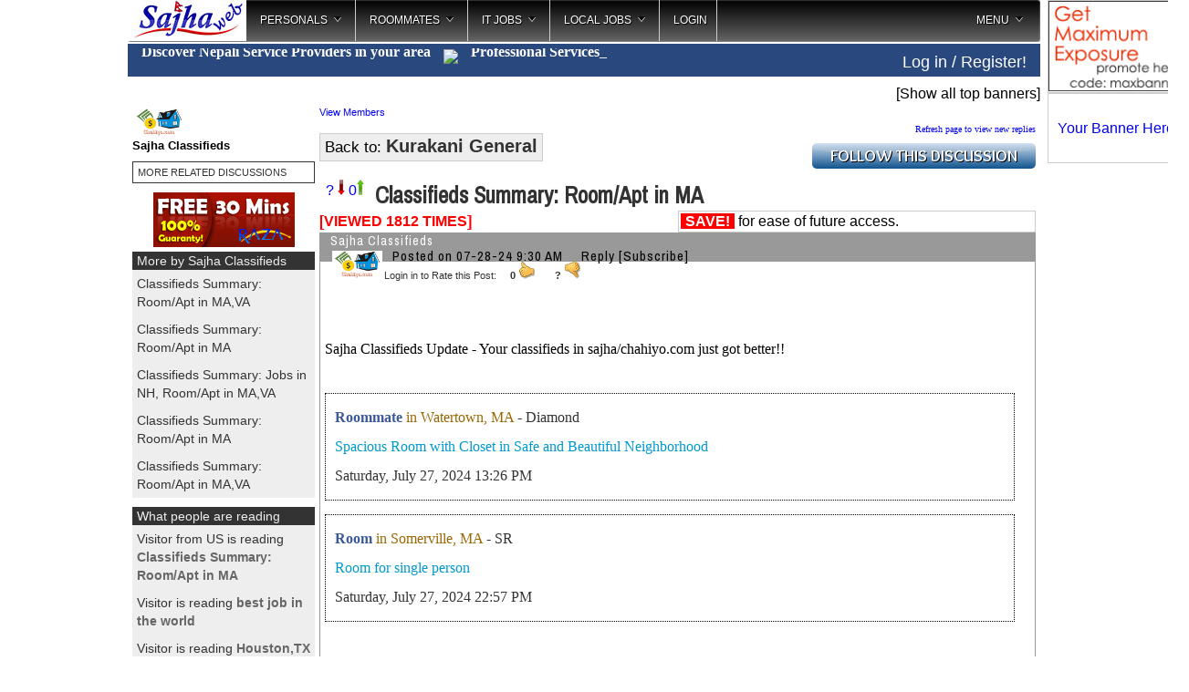

--- FILE ---
content_type: text/html;charset=UTF-8
request_url: https://sajhaweb.com/sajha/html/index.cfm?threadid=139851&noofposts=1
body_size: 15469
content:
<!DOCTYPE html PUBLIC "-//W3C//DTD XHTML 1.0 Transitional//EN" "http://www.w3.org/TR/xhtml1/DTD/xhtml1-transitional.dtd">
<html>  
    

<head><script type="text/javascript">/* <![CDATA[ */_cf_loadingtexthtml="<img alt=' ' src='/CFIDE/scripts/ajax/resources/cf/images/loading.gif'/>";
_cf_contextpath="";
_cf_ajaxscriptsrc="/CFIDE/scripts/ajax";
_cf_jsonprefix='//';
_cf_websocket_port=8577;
_cf_flash_policy_port=1243;
_cf_clientid='A6A64614D550A87E54313725DF137536';/* ]]> */</script><script type="text/javascript" src="/CFIDE/scripts/ajax/messages/cfmessage.js"></script>
<script type="text/javascript" src="/CFIDE/scripts/ajax/package/cfajax.js"></script>

<!-- Force latest IE rendering engine or ChromeFrame if installed -->
<!--[if IE]>
<meta http-equiv="X-UA-Compatible" content="IE=edge,chrome=1">
<![endif]-->








<meta http-equiv="Content-Type" content="text/html; charset=utf-8" />

 
            




<title>
Classifieds Summary: Room/Apt in MA 

</title>




    <meta property="og:title" content="Classifieds Summary: Room/Apt in MA"/>
    <meta property="og:url" content="http://sajha.com/sajha/html/index.cfm?threadid=139851"/>
<meta property="og:image" content="http://sajha.com/sajha/html/images/users/c0ef3157-ded3-4e34-97cd-01deb2f24c6b/chahiyo1.png" />
    <meta property="og:site_name" content="Sajha"/>
    <meta property="og:type" content="Website"/>
      
    <meta property="og:description"
          content="sajha.com brings together diverse Nepali minds who are interested in expressing themselves. Join us and Express Yourself!"/>




<script>
if (window!= top)
top.location.href=location.href
</script>







<script type="text/javascript" src="//ajax.googleapis.com/ajax/libs/jquery/1.8.3/jquery.min.js"></script>
<script type="text/javascript" src="js/jquery.corner.js"></script>
<script type="text/javascript" src="js/jquery.timeago.js"></script>
<script type="text/javascript" src="js/jquery.linkify-1.0-min.js"></script>
<script type="text/javascript" src="js/sajha.js"></script>
<script type="text/javascript" src="loadajax.js"></script>
<script type="text/javascript" src="js/jqbanner.js"></script>
<script type="text/javascript" src="include/autosize.js"></script>
<script type="text/javascript" src="js/jquery.cookie.js"></script>
<script type="text/javascript" src="include/jquery.teletype.min.js"></script>

<script language="javascript" src="js/colorbox.js"></script>
<script async src="https://platform.twitter.com/widgets.js" charset="utf-8"></script>
<script async src="//www.instagram.com/embed.js"></script>
<script async src="https://www.tiktok.com/embed.js"></script>




<!-- jQuery Modal -->
<script src="https://cdnjs.cloudflare.com/ajax/libs/jquery-modal/0.9.1/jquery.modal.min.js"></script>
<link rel="stylesheet" href="https://cdnjs.cloudflare.com/ajax/libs/jquery-modal/0.9.1/jquery.modal.min.css" />




 

    

    <script type="text/javascript" src="include/jquery.nailthumb.1.1.min.js"></script>
    <link href="include/jquery.nailthumb.1.1.min.css" type="text/css" rel="stylesheet" />
    <style type="text/css" media="screen">
        .square-thumb{
            width: 60px;
            height: 60px;
        }
		.comment-thumb{
		width:50px;
		height:50px;	
		}
		.home-thumb{
		width:35px;
		height:35px;	
		}
		
		.square-thumb img {
		max-width:100%;
		height:auto;
		outline:0;
		}
		
		
    </style>








<link rel="stylesheet" type="text/css" href="include/main.css" />
<link rel="stylesheet" type="text/css" href="js/jqbanner.css" />

<link rel="stylesheet" type="text/css" href="include/mainhome.css" />

<link href='//fonts.googleapis.com/css?family=Archivo+Narrow|Arimo' rel='stylesheet' type='text/css'>


	<!-- Color Box CSS used to be Arimo font -->
	<link media="screen" rel="stylesheet" target="_blank" href="css/colorbox.css" />
    <!-- Style For the Subscription Box -->
	<link media="screen" rel="stylesheet" target="_blank" href="css/popup.css" />


<script type="text/javascript">/* <![CDATA[ */
	ColdFusion.Ajax.importTag('CFAJAXPROXY');
/* ]]> */</script>

<script type="text/javascript">/* <![CDATA[ */
	ColdFusion.Ajax.importTag('CFDIV');
/* ]]> */</script>
</head>




<style type="text/css">

	#header ul {
		list-style: none;
		padding: 0;
		margin: 0;

	}
	
	#header li {
		display: inline;
		border: 1px solid;
		border-bottom-width: 0;
		margin: 0 0.5em 0 0;
		background-color:#eeeeee;
	}
	
	#header li a {
		padding: 0 1em;
		text-decoration:none;
		color:#333333;
	}
	
	#header ul li.selected {
		position:relative;
		font-weight:bold;
		padding-bottom: 1px;
		padding-top:3px;
		background-color: white;
		z-index:500;
	}

a.loadnews img {border:0;position:relative;top:2px;}

div#showtoplist div u a {color:#333333;}

.dumbBoxWrap { /* The div that shows/hides. */
    display:none; /* starts out hidden */
    z-index:40001; /* High z-index to ensure it appears above all content */
}

.dumbBoxOverlay { /* Shades out background when selector is active */
    position:fixed;
	top:0;
	left:0;
    width:100%;
    height:100%;
    background-color:black;
    opacity:.9; /* Sets opacity so it's partly transparent */
    -ms-filter:"progid:DXImageTransform.Microsoft.Alpha(Opacity=90)"; /* IE transparency */
    filter:alpha(opacity=90); /* More IE transparency */
    z-index:40001;
}	

.vertical-offset { /* Fixed position to provide the vertical offset */
    position:fixed;
    top:15%;
    width:100%;
    z-index:40002; /* ensures box appears above overlay */
}

.dumbBox { /* The actual box, centered in the fixed-position div */
    width:750px; /* Whatever width you want the box to be */
    position:relative;
    margin:0 auto;
    /*Everything below is just visual styling */
    background-color:#fff;
	color:#000;
	font-size:16px;
    padding:10px;
	border-radius: 4px;
}

table#suser tr td {padding:5px; border:1px solid #ccc;}

.header-cont {
width:100%;
position:fixed;
top:0px;
background-color:#333333;
z-index:5000;
}

#topmostheader {
height:40px;
width:1000px;
margin:0 auto;
color:#eee;
}

#secondheader {
width:1000px;
background-color:#fff;
margin:45px auto;
display:none;
padding:5px;
}

* { -webkit-overflow-scrolling: touch; }
</style>

<body>





<div style="position:absolute;top:10px;display:none;z-index:10000;border:10px #F00 solid;" id="pkr">
<img src="/bimages/prakashrealty.jpg">
</div>

<div style="position:absolute;top:10px;display:none;z-index:10000;border:10px #F00 solid;" id="cyberneticsbanner">
<img src="/bimages/cybernetics.jpg" width="1200">
</div>

<div style="position:absolute;top:10px;display:none;z-index:10000;border:10px #F00 solid;" id="salonthreadbanner">
<img src="/bimages/Salon_thread2025.jpg" width="1200">
</div>


<div class="dumbBoxWrap">
    <div class="dumbBoxOverlay">

    </div>
    
    <div class="vertical-offset">
        <div class="dumbBox">
        </div>
    </div>    
</div>





<div id="fb-root"></div>


    <div id="secondheader" style="display:none;">
    </div>
    
<div id="bodycontainer" style="position:relative;max-width:100%;">

<div id="regiondivcontainer" style="position:relative;">

<div id="showothercontent" style="display:none;z-index:6500;position:absolute;top:1px;left:165px;cursor:pointer;padding;15px;">
</div>







<div style="position:absolute;left:1003px;width:160px;">





<div>

<div class="the-whole-thing" style="position: relative; overflow: hidden;" align="center">

<div style="border:1px solid #ccc;margin:0 auto;width:148px;height:100px;line-height:100px;"><a href="/banner/purchase.php?do=banner&zone=3"><img src="http://sajha.com/sajha/html/banners/150x100.jpg" border="0" /></a>
</div>

</div>
 
</div>































<div class="the-whole-thing" style="position: relative; overflow: hidden;" align="center">

<div style="border:1px solid #ccc;margin:0 auto;width:148px;height:75px;line-height:75px;"><a href="/banner/purchase.php?do=banner&zone=2">Your Banner Here</a>
</div>

</div>
 




















<br />
<div id="sidebannerbig">
<!-- Comes from loadsidebanner.cfm -->
</div>


<div style="width:160px;height:600px;overflow:hidden;">
<script async src="//pagead2.googlesyndication.com/pagead/js/adsbygoogle.js"></script>
<!-- kurakani side -->
<ins class="adsbygoogle"
     style="display:inline-block;width:160px;height:600px"
     data-ad-client="ca-pub-9033317534828000"
     data-ad-slot="8073169510"></ins>
<script>
(adsbygoogle = window.adsbygoogle || []).push({});
</script>
</div>




</div> 









<div style="background-color:#eee;clear:both;">
    <div id="newtopnav">
    
    
    

<link rel="stylesheet" type="text/css" href="../../menu/HTML/css/megamenu.css">
<script language="javascript" src="../../menu/HTML/js/megamenu_plugins.js"></script>
<script language="javascript" src="../../menu/HTML/js/megamenu.js"></script>
<script>
$(document).ready(function($){
    $('.megamenu').megaMenuCompleteSet({
        menu_speed_show : 50, // Time (in milliseconds) to show a drop down
        menu_speed_hide : 50, // Time (in milliseconds) to hide a drop down
        menu_speed_delay : 50, // Time (in milliseconds) before showing a drop down
        menu_effect : 'hover_fade', // Drop down effect, choose between 'hover_fade', 'hover_slide', etc.
        menu_click_outside : 1, // Clicks outside the drop down close it (1 = true, 0 = false)
        menu_show_onload : 0, // Drop down to show on page load (type the number of the drop down, 0 for none)
        menu_responsive:0 // 1 = Responsive, 0 = Not responsive
    });
});
</script>

<script>
$(function() {

	// grab the initial top offset of the navigation 
	var sticky_navigation_offset_top = $('#sticky_navigation').offset().top;
	
	// our function that decides weather the navigation bar should have "fixed" css position or not.
	var sticky_navigation = function(){
		var scroll_top = $(window).scrollTop(); // our current vertical position from the top
		
		// if we've scrolled more than the navigation, change its position to fixed to stick to top, otherwise change it back to relative
		if (scroll_top > sticky_navigation_offset_top) { 
//			$('#sticky_navigation').css({ 'position': 'fixed', 'top':0, 'left':0 });
			$('#sticky_navigation').css({ 'position': 'fixed', 'top':0, 'width': '1000px' });
			$('#menulogo').css({'background-image':'url(banners/homeicon.png)'});
		} else {
			$('#sticky_navigation').css({ 'position': 'relative'}); 
			$('#menulogo').css({'background-image':'url(banners/sajhaweb.jpg)'});
		}   
	};
	
	// run our function on load
	sticky_navigation();
	
	// and run it again every time you scroll
	$(window).scroll(function() {
		 sticky_navigation();
	});
	
	// NOT required:
	// for this demo disable all links that point to "#"
	$('a[href="#"]').click(function(event){ 
		event.preventDefault(); 
	});
	
});
</script>




<div class="megamenu_container megamenu_light_bar megamenu_light" id="sticky_navigation" style="background-color:#fff;"><!-- Begin Menu Container -->

<div>     
        <ul class="megamenu"><!-- Begin Mega Menu -->
           
       
            <li class="noactive" style="width:130px;cursor:pointer;height:45px; background-image:url(banners/sajhaweb.jpg);" id="menulogo" onclick="location.href='index.cfm';"><!-- Begin Item -->           
            </li><!-- End Item -->
            
 
            


            <li><a href="#_" class="megamenu_drop" id="personals">Personals</a><!-- Begin Item -->
            
            
                <div class="dropdown_fullwidth shadow" id="personalsdown"><!-- Begin Item Container -->
                
                <img src='/img/loader.gif'>
                
                </div><!-- End Item container -->
                
            
            </li><!-- End Item -->
            
            
            
            <li><a href="#_" class="megamenu_drop" id="roommates">Roommates</a><!-- Begin Item -->
            
            
                <div class="dropdown_fullwidth shadow" id="roommatesdown"><!-- Begin Item Container -->
                
                <img src='/img/loader.gif'>
                
                </div><!-- End Item container -->
                
            
            </li><!-- End Item -->
            
            
            
            <li><a href="#_" class="megamenu_drop" id="itjobs">IT Jobs</a><!-- Begin Item -->
            
            
                <div class="dropdown_fullwidth shadow" id="itjobsdown"><!-- Begin Item Container -->
                                <img src='/img/loader.gif'>
                </div><!-- End Item container -->
                
            
            </li><!-- End Item -->
            
            
            
            <li><a href="#_" class="megamenu_drop" id="localjobs">Local Jobs</a><!-- Begin Item -->
            

            
                <div class="dropdown_fullwidth shadow" id="localjobsdown"><!-- Begin Item container -->   
                                <img src='/img/loader.gif'>        
                </div><!-- End Item Container -->
                
                
            </li><!-- End Item -->
            
            

			<li>
            	
		<a href="/sajha/html/loginmenu.cfm">LOGIN</a>
                
                
		<div class="dropdown_2columns dropdown_container"><!-- Begin Item container -->   
                Please log in or register to post in Kurakani. You do not need to register or login to post classifieds! 
                </div>    
                
                
            </li>
           
            
            



            <li class="megamenu_right"><a href="#_" class="megamenu_drop">MENU</a><!-- Begin Right Item -->
            

                <div class="dropdown_2columns dropdown_right dropdown_container droplast_right"><!-- Begin Right Item Container -->
            
                    <div class="col_12">
                    
                        <ul class="list_unstyled">
                        
                        
 
            	<li><span>Please Login First</span></li>
                <li><a href="/sajha/html/loginmenu.cfm"> Register your username</a></li>
                           
                        
                        
                        
                        
                        	<li><a href="/bookmarks">Bookmarks</a></li>
                            <li><a href="index.cfm?showforums=1">Other Discussions</a></li>
                            <li><a href="http://nepallove.com" target="_blank">Find Love / NepalLove.com</a></li>
                            <li><a href="http://sajhalist.com" target="_blank">Classifieds / Chahiyo.com</a></li>
                            <li><a href="index.cfm?calendar=1" target="_blank">Calendar of Events</a></li>
                        </ul>   
                         
                    </div>
                
                </div><!-- End Right Item Container -->

                
                  
            </li><!-- End Right Item -->
        
        
        </ul><!-- End Mega Menu -->


</div>




<style type="text/css">
.sinsideservice {float:left; text-align:center;padding:5px 10px;background-color:#666666;color:#ffffff;margin:0 3px 0 0; cursor:pointer;font-family:'Century Gothic';font-size:15px;width:80px;height:35px;}
.activetab {background-color:#29487d;color:#ffffff;}
.inactivetab {background-color:#666666;color:#ffffff;}
.insidecontainer {display:table;}
.insidecontainer span {
    height: 40px; /* image's height */
    display: table-cell;
    vertical-align: middle;  display:table-cell;padding:5px 10px;background-color:#666666;color:#ffffff; cursor:pointer;font-family:'Century Gothic';font-size:15px;width:80px;height:35px;
}
span.spacer {padding:0;margin:0;width:3px;background-color:#ffffff;}
</style>

<div style="clear:both;"></div>


<div style="padding:5px 0;background-color:#29487d;color:#fff;margin-top:3px;">

<div style="width:650px;float:left;overflow:hidden;font-family:'Century Gothic';font-weight:bold;padding-left:15px;cursor:pointer;" title="Click to see service providers in your area" id="showmainlocid">
<span style="position:relative;top:-7px;"><span>Discover Nepali Service Providers in your area </span> <img src="/images/innovation.png" style="width:30px;position:relative;top:8px;padding:0 10px;" /> <span   class="type-text" title="Professional Services;Catering;Photography;Decorations;DJ - Music;Management"></span></span>
</div>




<div style="position:absolute;left:520px;width:150px;padding-top:10px;z-index:100;" id="homemsg"></div>
<div style="width:250px;float:right;padding-left:25px;padding-top:5px;font-size:18px;">

<span style="float:right;padding-right:15px;"><a href="/sajha/html/loginmenu.cfm" style="color:#fff;">Log in / Register!</a></span></div>
<div style="clear:both;"></div>  
      
</div>


<script type="text/javascript">

	$("#showmainlocid").click(function(){
			location.href = 'index.cfm?providers=1';
//			$('.dumbBoxWrap').show();
//			$('.dumbBox').hide();
//			$('.loadtv').hide();

	});


		$( function() {
			$( '.type-text' ).each( function() {
				var items = $( this ).attr( 'title' ) + ';' + $( this ).text();
				$( this ).empty().attr( 'title', '' ).teletype( {
					text: $.map( items.split( ';' ), $.trim ),
					typeDelay: 5,
					backDelay: 10,
					cursor: '_', 
					delay: 2000,
					preserve: false,
					prefix: ' ',
					loop: 0
				} );
			} );
		} );
	
</script>





    </div>


<script type="text/javascript">
	
	
var localjobsloaded = 0
$("#localjobs").hover(function() {
		if (localjobsloaded == 0)
		{     
		$("#localjobsdown").load("c_localjobs.cfm?type=localjobs");
		localjobsloaded = 1;
		}
					$('[id]').each(function (i) {
			var ids = $('[id="' + this.id + '"]');
			if (ids.length > 1) $('[id="' + this.id + '"]:gt(0)').remove();
			});
	});



var itjobsloaded = 0
$("#itjobs").hover(function() {
		if (itjobsloaded == 0)
		{     
		$("#itjobsdown").load("c_localjobs.cfm?type=itjobs");
		itjobsloaded = 1;
		}
					$('[id]').each(function (i) {
			var ids = $('[id="' + this.id + '"]');
			if (ids.length > 1) $('[id="' + this.id + '"]:gt(0)').remove();
			});

    });
	
	
var roommatesloaded = 0
$("#roommates").hover(function() {
		if (roommatesloaded == 0)
		{     
		$("#roommatesdown").load("c_localjobs.cfm?type=roommates");
		roommatesloaded = 1;
		}
					$('[id]').each(function (i) {
			var ids = $('[id="' + this.id + '"]');
			if (ids.length > 1) $('[id="' + this.id + '"]:gt(0)').remove();
			});
    });
	
	
	
var personalsloaded = 0
$("#personals").hover(function() {
		if (personalsloaded == 0)
		{     
		$("#personalsdown").load("c_localjobs.cfm?type=personals");
		personalsloaded = 1;
		}
					$('[id]').each(function (i) {
			var ids = $('[id="' + this.id + '"]');
			if (ids.length > 1) $('[id="' + this.id + '"]:gt(0)').remove();
			});
    });	
	
	
var showloginboxloaded = 0
$("#showloginbox").hover(function() {
		if (showloginboxloaded == 0)
		{     
		$("#showloginboxdown").load("loginmenu.cfm");
		showloginboxloaded = 1;
		}
					$('[id]').each(function (i) {
			var ids = $('[id="' + this.id + '"]');
			if (ids.length > 1) $('[id="' + this.id + '"]:gt(0)').remove();
			});
    });			
	</script>
    <script type="text/javascript" src="include/jquery.tokeninput.js"></script>
    <link rel="stylesheet" href="include/token-input.css" type="text/css" />
    <link rel="stylesheet" href="include/token-input-facebook.css" type="text/css" />    
    </div>
</div>









  
    


   
<div id="topheader" style="z-index:0;">





<table border="0" cellspacing="0" cellpadding="0" width="100%" style="z-index:100;"><tr>




<td align="right">
<div id="topbanners1" style="margin-top:15px;">






&nbsp;&nbsp;&nbsp;<span class="showtopbanners" style="cursor:pointer;">[Show all top banners]</span>
</div>
</td>




<td valign="top" align="left">





</td>
</tr></table>




<div id="topbanners2">
</div>

</div> 




<style type="text/css">
span.anchor {position:relative;top:-120px;}
</style>

<div style="padding:5px;">






<script language="javascript">
function confirmFlag() 
{
var agree=confirm("Are you sure you want to downvote this thread? If 15 more people downvote than upvote this thread it will not show up on homepage!");
if (agree)
	return true ;
else
	return false ;
}

function confirmVote() 
{
var agree=confirm("Are you sure you want to upvote this thread?");
if (agree)
	return true ;
else
	return false ;
}

function notlogged() 
{
alert("You need to be logged in to use this function!");
}


function getCheckedValue(radioObj) {
if(!radioObj)
return "";
var radioLength = radioObj.length;
if(radioLength == undefined)
if(radioObj.checked)
return radioObj.value;
else
return "";
for(var i = 0; i < radioLength; i++) {
if(radioObj[i].checked) {
return radioObj[i].value;
}
}
return "";
}

</script>








<script type="text/javascript" src="js/jquery.youtubify.js"></script>





<script language="JavaScript"><!--
function newWindow(file,window) {
    msgWindow=open(file,window,'resizable=yes,width=300,height=240,scrollbars=yes');
    if (msgWindow.opener == null) msgWindow.opener = self;
	}
-->
</script>	   
   
 


  
  
  
<table cellpadding="0" cellspacing="0" border="0" width="100%">
<tr>
<td valign="top" width="200">

<div style="width:200px;">

<div style="margin-bottom:5px;">   
 

<a href="index.cfm?userid=C0EF3157-DED3-4E34-97CD-01DEB2F24C6B" style="border:0;text-decoration:none;">
<img src="/sajha/html/images/users/C0EF3157-DED3-4E34-97CD-01DEB2F24C6B/thumb/chahiyo1.png" class="userpickurakani">
</a>        
        
        <br>
        <b style="font-size:13px;">Sajha Classifieds</b>
        
</div>        
		

        <div style="margin:10px 0;border:1px solid #333333;padding:5px;"><a href="https://www.google.com/cse?cx=007508039333682914139:1qsca43c4na&cof=FORID:0&q=i485%20birth%20certificate&sa=Search#gsc.tab=0&gsc.q=Classifieds%20Summary%3A%20Room%2FApt%20in%20MA&gsc.page=1" style="color:#333333;" target="_blank" class="dfont">MORE RELATED DISCUSSIONS</a></div>
        

<div style="width:155px;margin:0 auto;">

<div style="margin-bottom:5px;">
<a target="_blank" href="/sajha/html/sajhalink.cfm?site=http://www.raza.com/freetrial/"><img src="/sajha/html/banners/raza1.gif" height="60" width="155" border="0"></a><br />
</div>

</div>





<div class="head333">
More by Sajha Classifieds
</div>
<div id="showuserposts" align="left" style="margin-bottom:10px;max-height:250px;overflow:auto;">

<div class="homeblock"><a href="http://sajha.co/?140385">Classifieds Summary: Room/Apt in MA,VA</a></div>

<div class="homeblock"><a href="http://sajha.co/?140396">Classifieds Summary: Room/Apt in MA</a></div>

<div class="homeblock"><a href="http://sajha.co/?140401">Classifieds Summary: Jobs in NH, Room/Apt in MA,VA</a></div>

<div class="homeblock"><a href="http://sajha.co/?140404">Classifieds Summary: Room/Apt in MA</a></div>

<div class="homeblock"><a href="http://sajha.co/?140443">Classifieds Summary: Room/Apt in MA,VA</a></div>

<div class="homeblock"><a href="http://sajha.co/?140503">Classifieds Summary: Jobs in NC, </a></div>

<div class="homeblock"><a href="http://sajha.co/?140516">Classifieds Summary: Room/Apt in MA,VA</a></div>

<div class="homeblock"><a href="http://sajha.co/?140520">Classifieds Summary: Room/Apt in MA,NY,VA</a></div>

<div class="homeblock"><a href="http://sajha.co/?140526">Classifieds Summary: Jobs in VA, </a></div>

<div class="homeblock"><a href="http://sajha.co/?140532">Classifieds Summary: Room/Apt in MA</a></div>

<div class="homeblock"><a href="http://sajha.co/?140461">Classifieds Summary: Room/Apt in MA</a></div>

<div class="homeblock"><a href="http://sajha.co/?140467">Classifieds Summary: Jobs in NY, Room/Apt in MA,NJ,NY</a></div>

<div class="homeblock"><a href="http://sajha.co/?140472">Classifieds Summary: Room/Apt in GA,MA,NY,VA</a></div>

<div class="homeblock"><a href="http://sajha.co/?141862">Classifieds Summary: Room/Apt in MA</a></div>

<div class="homeblock"><a href="http://sajha.co/?140478">Classifieds Summary: Jobs in MA, Room/Apt in MA</a></div>

<div class="homeblock"><a href="http://sajha.co/?140570">Classifieds Summary: Room/Apt in MA,NY,VA</a></div>

<div class="homeblock"><a href="http://sajha.co/?140578">Classifieds Summary: Room/Apt in VA</a></div>

<div class="homeblock"><a href="http://sajha.co/?140596">Classifieds Summary: Jobs in MA, Room/Apt in MA,VA</a></div>

<div class="homeblock"><a href="http://sajha.co/?140562">Classifieds Summary: Room/Apt in MA</a></div>

<div class="homeblock"><a href="http://sajha.co/?140586">Classifieds Summary: Jobs in TX, Room/Apt in MA,VA</a></div>

<div class="homeblock"><a href="http://sajha.com/sajha/html/showposts.cfm?username=Sajha Classifieds">See more by Sajha Classifieds</a></div>

</div> 





<div class="head333">
What people are reading
</div>
<div id="viewlog" align="left" style="margin-bottom:10px;height:330px;overflow:hidden;">
<div class="homeblock"><a href="http://sajha.co/?139851">Visitor from US is reading <b>Classifieds Summary: Room/Apt in MA</b></a></div> <div class="homeblock"><a href="http://sajha.co/?106549">Visitor is reading <b>best job in the world</b></a></div> <div class="homeblock"><a href="http://sajha.co/?68230">Visitor is reading <b>Houston,TX  मा बस्ने कोठा चहियो।</b></a></div> <div class="homeblock"><a href="http://sajha.co/?127247">Visitor is reading <b>Need to send money to Nepal </b></a></div> <div class="homeblock"><a href="http://sajha.co/?76194">Visitor is reading <b>Argentina vs Uruguay</b></a></div> <div class="homeblock"><a href="http://sajha.co/?140150">Visitor from SG is reading <b>Donald Trump Wins 2024 Presidential Elections</b></a></div> <div class="homeblock"><a href="http://sajha.co/?107714">Visitor is reading <b>What will you do?</b></a></div> <div class="homeblock"><a href="http://sajha.co/?68544">Visitor is reading <b>एक उत्कृष्ट व्यंग: "I am a Modern Man" by George Carin</b></a></div> <div class="homeblock"><a href="http://sajha.co/?139703">Visitor from US is reading <b>New music alert</b></a></div> 
</div>







 

<div style="margin-bottom:5px;">


<div class="the-whole-thing" style="position: relative; overflow: hidden;" align="center">

<div style="border:1px solid #ccc;margin:0 auto;width:183px;height:70px;line-height:70px;"><a href="/banner/purchase.php?do=banner&zone=9">Your Banner Here</a>
</div>

</div>
 
</div>


<div style="margin-bottom:5px;">

<div class="the-whole-thing" style="position: relative; overflow: hidden;" align="center">

<div style="border:1px solid #ccc;margin:0 auto;width:148px;height:100px;line-height:100px;"><a href="/banner/purchase.php?do=banner&zone=3"><img src="http://sajha.com/sajha/html/banners/150x100.jpg" border="0" /></a>
</div>

</div>

</div>









<div class="head333">Subscribers</div>
 
<div class="blockeee" style="height:auto !important;">	


<div id="subxx" style="margin-left:100px;position:absolute;display:none;background-color:#ffffff;border:1px solid #999999;width:200px;overflow:auto;color:#000000;z-index:500;padding:5px;">
		Please log in to subscribe to Sajha Classifieds's postings.
		</div>
		<span id="subspansub" onmouseover="document.getElementById('subxx').style.display='';" onmouseout="document.getElementById('subxx').style.display='none';" style="cursor:pointer;" onclick="this.innerHTML='<img src=/sajha/html/css/ajaxloader.gif> Loading...';ajaxpage('subscribeto.cfm?userid=Sajha Classifieds','subspansub');">:: Subscribe</span>	
</div>	






















<div align="center" style="margin-top:5px;">




<div style="width:160px;height:600px;overflow:hidden;">
<script async src="//pagead2.googlesyndication.com/pagead/js/adsbygoogle.js"></script>
<!-- left side menu long -->
<ins class="adsbygoogle"
     style="display:inline-block;width:160px;height:600px"
     data-ad-client="ca-pub-9033317534828000"
     data-ad-slot="1362043751"></ins>
<script>
(adsbygoogle = window.adsbygoogle || []).push({});
</script>
</div>




</div>





</div>

</td>
<td valign="top" style="padding-left:5px;">
<div id="threadviewdiv">  
  
  

<div id="grpmembers">
 <a href="javascript:ColdFusion.navigate('c_groupmembers.cfm?groupid=2', 'grpmembers');" class="dfont">View Members</a>
 </div>
 <style>
 #grpmembers div span {padding:5px;  color:#0066CC;}
  #grpmembers {width:750px;}

 </style>

  

  
  
  
	
<table width="100%" cellpadding="0" cellspacing="0" border="0" style="margin:7px 0;">
<tr>
	<td><span  style="padding:5px;font-size:17px;border:1px solid #ccc;background-color:#eee;">Back to:   <a href="index.cfm?forum=2" style="color:#333333;font-size:20px;font-weight:bold;">   Kurakani General</a></span></td>
	<td align="right">
 <font size="-2" face="Verdana">
    <a href="index.cfm?ThreadID=139851&refresh=1">Refresh 
              page to view new replies</a> 
              

     <div style="margin-top:10px;width:245px;cursor:pointer;">
     <img src="images/follow.png" id="followimage" />  
     
     <div style="padding:10px;border:1px solid #ccc;text-align:left;position:absolute;background-color:#eeeeee;display:none;" class="round" id="followbox">
     Enter your email and submit:<br />
     You will be notified when someone replies to this thread
     <input type="text" id="notifyemail" name="notifyemail"  class="round" style="padding-left:10px;"><br />
     <input type="submit" value="Follow" id="followbutton" class="round" style="margin-top:10px;"/> 
     &nbsp;&nbsp;&nbsp; <input type="button" value="Cancel" id="followcancel" class="round" style="margin-top:10px;"/> 
     <div style="display:none;padding:5px;color:maroon;font-weight:bold;" id="followerror">PLEASE ENTER VALID EMAIL!</div>
     </div>    
     </div>  

      
      
<script type="text/javascript">
function validateEmail($email) {
  var emailReg = /^([\w-\.]+@([\w-]+\.)+[\w-]{2,4})?$/;
  return emailReg.test( $email );
}

$("#followimage").hover(function() {
  $("#followbox").fadeIn( 100 );
});

$("#followcancel").click(function() {
	$("#followbox").fadeOut(100);
})

$("#followclose").click(function() {
	$("#followbox").fadeOut(100);
})




$("#followbutton").click(function() {
		if( !validateEmail($("#notifyemail").val()) || ($("#notifyemail").val() == '')) {
		$("#followerror").fadeIn(100);
		}
		else
		{
	
		$("#followbox").load("c_notify.cfm?threadid=139851&email=" + $("#notifyemail").val()).delay(5000).fadeOut('slow');
		}
})
</script>      
              
 </td>
</tr>
</table>



 
 <div style="padding-top:5px;">


<div id="divdislike" class="dislike">
<a href="javascript:void(0);" onClick="return notlogged();" title="If 15 more people downvote than like this thread it will not show up on homepage!"> ? <img src="down.jpg" border="0"></a>

<a href="javascript:void(0);" onClick="return notlogged();" title="Upvote this thread!">0<img src="up.jpg" border="0"></a>
</div>


<div style="margin-left:55px;">
 <span style="font-size:25px;font-family :'Archivo Narrow';font-weight:bold;color:#333;">&nbsp;Classifieds Summary: Room/Apt in MA </span> 
 
 
 
 </div>
 </div>
 


<style type="text/css">
span.showareas a {text-decoration:none;color:#ffffff;}
</style>

 
 

 
 




<table width="100%" border="0" cellspacing="0" cellpadding="0">
  <tr> 
    <td>

<table width="100%" border="0" cellspacing="0" cellpadding="0">
  <tr>
  	<td width="50%">
    


      <div  style="color:red;float:left;">  <strong>[VIEWED 1812
            TIMES]</strong> </div> 

	</td>
  
    <td width="50%">
	




     
       
	




<div style="border:1px solid #cccccc;padding:2px;cursor:pointer;">
<div onclick="document.getElementById('showsave').style.display='block';"><span style="padding:0 5px;background-color:red;color:#ffffff;font-weight:bold;">SAVE!</span> for ease of future access.
</div>
<div id="showsave" style="display:none;">

<div>
LOG IN TO ACCESS THIS FEATURE. Or you can enter your email here to get the link emailed to you <input type="text" name="forwardemail" id="forwardemail"/><input type="hidden" name="forwardthread" value="Classifieds Summary: Room/Apt in MA" id="forwardthread"/><input type="hidden" name="forwardthreadid" id="forwardthreadid" value="139851"> <input type="submit" onclick="ColdFusion.navigate('savedthreads.cfm?forwardemail=' + document.getElementById('forwardemail').value + '&forwardthread=' + document.getElementById('forwardthread').value + '&forwardthreadid=' + document.getElementById('forwardthreadid').value, 'showsave');">
</div>

</div>
</div>

 
    </td>

			
    
  </tr>
</table>






</td>
  </tr>

  
 

 
 
 



   <tr><td> 
   <span class="anchor" id="1055894"></span>  
</td></tr>
  <tr> 
    <td style="font-family:'Archivo Narrow';letter-spacing:1px;font-size:15px;"> 
    <div style="background-color:#999999;height:32px;padding-left:10px;color:#000000;">
		  		<div style="position:absolute;float:left;" onmouseover="document.getElementById('showuser1').style.display='';">
	<div style="position:absolute;display:none;" class="ucontainer" id="showuser1"  onmouseover="document.getElementById('showuser1').style.display='';"  onmouseout="document.getElementById('showuser1').style.display='none';">
	<div class="citems"><a href="index.cfm?userid=C0EF3157-DED3-4E34-97CD-01DEB2F24C6B">View User Profile</a></div>
	<div class="citems"><a href="showposts.cfm?username=Sajha Classifieds">View User Postings</a></div>


     		 
    
	</div>					





			
		<div style="float:left;margin-left:2px;font-size:14px;color:#ffffff;height:80px;overflow:hidden;">	
        
     
        
Sajha Classifieds<br />	


				        
		<img src="/sajha/html/images/users/C0EF3157-DED3-4E34-97CD-01DEB2F24C6B/thumb/chahiyo1.png"  class="userpickurakani"/>
		        
        
		</div>
		
		</div> 
	 
	 
	 
	  <div style="padding-left:150px;" class="gen">  
	  
	  
		
			

		</div>
        
        
		<div id="sub1" style="margin-left:70px;position:absolute;display:none;background-color:#ffffff;border:1px solid #999999;width:200px;overflow:auto;color:#000000;z-index:500;padding:5px;">
		Please log in to subscribe to Sajha Classifieds's postings.
		</div>
        
        
        		
      <div class="gen" style="margin-left:70px;padding-top:15px;">

        Posted on 07-28-24&nbsp;9:30 
        AM &nbsp;&nbsp;&nbsp; 
   
        <a href="#reply">Reply</a> 
        
            
            
          <span id="subspan1" onmouseover="document.getElementById('sub1').style.display='';" onmouseout="document.getElementById('sub1').style.display='none';" style="cursor:pointer;" onclick="this.innerHTML='<img src=/sajha/html/css/ajaxloader.gif> Loading...';ajaxpage('subscribeto.cfm?userid=C0EF3157-DED3-4E34-97CD-01DEB2F24C6B','subspan1');">[Subscribe]</span>	  
            
	  </div>    
      
      
      </div>
      </td>
  </tr>
  
  
 <tr><td align="left"  style="padding-left:70px;border-left:1px solid #999999;border-right:1px solid #999999; color:#333333;line-height:20px;" class="dfont">Login in to Rate this Post:&nbsp;&nbsp;&nbsp;&nbsp; 

<span id="tup1"><b>0</b></span> <img src="/wysiwyg/editor/images/smiley/msn/thumbs_up.gif" class="like"> 



&nbsp;&nbsp;&nbsp;&nbsp;&nbsp; <span id="tdown1" title="10 more flags than likes deactivates post."><b> ? </b></span> <img src="/wysiwyg/editor/images/smiley/msn/thumbs_down.gif" class="like" title="10 more flags than likes deactivates post."/> 

&nbsp;&nbsp;&nbsp;






 


</td> 
 </tr> 
 
 
 
   
<tr><td align="center" style="border-left:1px solid #999999;border-right:1px solid #999999; color:maroon;">&nbsp;</td></tr>  
  <tr> 
    <td>
        <div  style="color:#000000;padding:5px;border:1px solid #999999;border-top:0;width:773px;" class="chautariclass"> 
        
        


      
        
        		
  


            <span id="intelliTXT"> </span>
<br />		

             
Sajha Classifieds Update - Your classifieds in sajha/chahiyo.com just got better!! <br /><br />


<div class="showitem">
<a target=_blank href="http://sajhalist.com/view.cfm?listingid=F7144C12-FA22-EA2E-D7A8-479EFEC6BDC5">
<span class="user"><b>Roommate</b></span> <span class="info"> in Watertown, MA</span> <span class="reg">  - Diamond </span><br />
Spacious Room with Closet in  Safe and Beautiful Neighborhood <br />
<span class="reg">Saturday, July 27, 2024 13:26 PM</span></a>
</div>

<div class="showitem">
<a target=_blank href="http://sajhalist.com/view.cfm?listingid=A7D61DD3-0BEE-942E-29AD-59B42C614743">
<span class="user"><b>Room</b></span> <span class="info"> in Somerville, MA</span> <span class="reg">  - SR</span><br />
Room for single person <br />
<span class="reg">Saturday, July 27, 2024 22:57 PM</span></a>
</div>



<style type="text/css">
div.showitem {padding:10px; margin-bottom:15px;border:1px dotted #000000;width:95% !important;}
div.showitem a {text-decoration:none; color:#0099CC;}
span.user {color:#990000;}
span.info {color:#996600;}
span.reg {color:#333333;}
</style> 	
    

          <br>
           
 
 
 
<div style="background-color:#eee;height:20px;overflow:hidden;margin:10px 0 0 0;padding:2px;" align="center">
<a href="http://sajha.com/sajha/html/sharearticle.cfm?articleid=1055894" class="singlepost">View/Share this post only</a> <fb:like href="http://sajhasansar.com/sajha/html/sharearticle.cfm?articleid=1055894" send="true" width="450" show_faces="false"></fb:like></div>


<div style="clear:both;"></div>

</div>
               
		</td>
    </tr>
  <tr><td>&nbsp;</td></tr>
  
  

  

<tr>
<td style="padding-bottom:10px; height:65px;">

<table  cellpadding="0" cellspacing="5" width="750">
<tr><td style="width:300px !important;max-width:350px !important;">


<div class="the-whole-thing" style="position: relative; overflow: hidden;" align="center">

<div style="border:1px solid #ccc;margin:0 auto;width:183px;height:70px;line-height:70px;float:left;"><a href="/banner/purchase.php?do=banner&zone=9">Your Banner Here</a>
</div>

</div>


 </td>



</tr>
</table>

</td>
</tr>  

<tr><td style="padding-bottom:10px;">

<div style="width:728px;height:90px;overflow:hidden;">
<script async src="//pagead2.googlesyndication.com/pagead/js/adsbygoogle.js"></script>
<!-- Inside kurakani horizontal -->
<ins class="adsbygoogle"
     style="display:inline-block;width:728px;height:90px"
     data-ad-client="ca-pub-9033317534828000"
     data-ad-slot="6425881757"></ins>
<script>
(adsbygoogle = window.adsbygoogle || []).push({});
</script>
</div>

</td>
</tr>
 
</table>
   
 
 
 
 

 
 
 
<hr>
<br>







<a name="reply"></a>

 





    <strong><font face="tahoma, sans-serif">Please <a href="http://sajha.com/sajha/html/loginmenu.cfm">Log in!</a> to be able to reply! If you don't have a login, <a href="loginmenu.cfm">please register here</a>.</font></strong><br>
    <br>
	
       <div style="margin-top:20px;font-weight:bold;" align="center">YOU CAN ALSO <BR /><BR />
<a href="https://sajha.com/fb/fblogin.cfm?origscript=%2Fsajha%2Fhtml%2Findex%2Ecfm&origquery=threadid%3D139851%26noofposts%3D1" rel="external"><img src="/sajha/html/fblogin.png" border="0"/></a>
<br /><br /> IN ORDER TO POST!</div>
<br /><br />
    
<div id="login" style="width:250px;height:150px;display:none;">
 
<table border="0" cellspacing="1" cellpadding="0">
  <tr>
    <td>
      <table width="100%" cellpadding="0" cellspacing="0" border="0">
        <form action="login.cfm" method="post">
          <tr> 
            <td width="12%"><font face="tahoma, sans-serif" size="-2">&nbsp;&nbsp;&nbsp;Username</font></td>
            <td colspan="2"> <font face="tahoma, sans-serif" size="-2"> 
                <input type="text" class="general" name="username"  size="9" maxlength="150">
               </font></td>
          </tr>
          <tr> 
            <td width="12%"><font face="tahoma, sans-serif" size="-2">&nbsp;&nbsp;&nbsp;Password</font></td>
            <td> <font face="tahoma, sans-serif" size="-2"> 
                <input type="password" class="general" name="password"    size="9" maxlength="150">
               </font></td>
			  <td><div align="right">  <input type="submit" class="general" value="Login"></div></td>
          </tr>
<tr>		  
    <td colspan="3" style="font-family:tahoma;font-size:10px;"><input type="checkbox" name="remember" checked>Check to remember your username and password<br>
<input type="checkbox" name="autologin" checked>Automatically Log me in next time
<input type="hidden" name="redirectto" value="/sajha/html/index.cfm?threadid=139851&noofposts=1">
</td>		  
</tr>		  
        </form>
      </table>
    </td>
  </tr>
</table>

</div>	
	

	
   
  
<br />
<br />




<a name="googleresults"></a>    

 
    




<div>
Within last 7 days</div>
<table width="100%" border="0" cellspacing="0" cellpadding="10" style="border:1px solid #666;">
  <tr>
    <td width="50%" class="myclassx">Recommended Popular Threads</td>
    <td width="50%" class="myclassx">Controvertial Threads</td>
  </tr>
  <tr>
    <td width="50%" class="irecommend" valign="top">
    
    <table width="100%" border="0" cellspacing="10">
    
</table>
</td>
    <td width="50%" class="irecommend" valign="top">
    
    
    <table width="100%" border="0" cellspacing="10">
    
</table>
    </td>
  </tr>
</table>

<style type="text/css">
td.myclass {border:1px solid #666666; padding:10px; cursor:pointer; color:#333333;}
td.myclass:hover {background-color:#eee; color:#000;}
td.myclassx {padding-left:30px;color:#333333;font-weight:bold;}
</style>






 

 <span id="nointelliTXT">
  <font color="#333333" size="-2" face="tahoma, sans-serif">NOTE: The opinions 
  here represent the opinions of the individual posters, and not of Sajha.com. 
  It is not possible for sajha.com to monitor all the postings, since sajha.com merely seeks to provide a cyber location for discussing ideas and concerns related to Nepal and the Nepalis. Please send an email to <a href="/cdn-cgi/l/email-protection#4627222b2f280635272c2e276825292b"><span class="__cf_email__" data-cfemail="6d0c090004032d1e0c07050c430e0200">[email&#160;protected]</span></a> using a valid email address 
  if you want any posting to be considered for deletion. Your request will be 
  handled on a one to one basis. Sajha.com is a service please don't abuse it. 
  - Thanks.<br><br>
</font>
</span>
   
   
  
  
</div>

</td></tr></table>



<script data-cfasync="false" src="/cdn-cgi/scripts/5c5dd728/cloudflare-static/email-decode.min.js"></script><script type="text/javascript">
    $(function(){
		
		
$(".showlikes").each(function(){
	$(this).load("like.cfm?listonly=1&articleid=" + $(this).attr( "rel" ));
	});		
		
		
		
      $("div .chautariclass").youtubify().linkify({
	  handleLinks: function (links) {
    for (var i = 0, cnt = links.length, tmpLink; i < cnt; i++) {
        tmpLink = links[i].innerHTML;
        if (tmpLink.length > 50) {
            links[i].innerHTML = tmpLink.substr(0, 50) + '...';
        }
    }
}
	  });
	  
	  
	  
	  
	  

		var fblike = 0;
//		$.ajax({
//			 url:"https://api.facebook.com/method/fql.query?query=select%20total_count%20from%20link_stat%20where%20url=%27http://sajha.com/sajha/html/index.cfm?threadid=139851%27&format=json",async:false,success:function(json){ fblike = json[0].total_count;}
//		});
		
//		$("#blurb").load('/scheduled/makeupdate.cfm?threadid=139851&fblikes=' + fblike);
    });
	
	
</script>





<div id="blurb" style="display:none;"></div>

 
 


  
</div>


<style> .userblock {margin-right:5px;}</style>  





<div style="clear:both;"></div>
<div align="center"><a href="index.cfm?privacy=1"  style="font-size:12px;color:#333;">Sajha.com Privacy Policy</a></div>








</div> 







<script type="text/javascript"> 
    var mycallBack = function(){
        $(".login").corner();
    } 


$("#twotimead").show(1000);
$("#twotimead").click(function() {
		$(this).hide(1000);
	});

$("#header li").corner("top");
$(".corner").corner();

		$("#topfblikes").hover(function() {
			$(this).animate({height: "200px"}, 200);
				}, function() {
			$(this).animate({height: "60px"}, 10);
		});

		$(".login").corner(); $("#regiondivcontainer").corner("bottom");
	$(".shadetabs li a").corner("top");
		

	
			$('.closehiddenvdo').live('click',function() {
				$("#parsedcontent").empty();
				$('.dumbBoxWrap').hide();

				
			});
			
			$('#closehiddentv').live('click',function() {
				$("#homemsg").load('homemsg.cfm?randval='+ Math.random());
				$("#tvcontent").empty();
				$(".dumbBox").empty();
				$('.dumbBoxWrap').hide();

				
			});
			
			$('.closehiddentv').live('click',function() {
				$("#tvcontent").empty();
				$('.dumbBoxWrap').hide();

				
			});			
			
		$('a.loadvdos').live('click', function(e) {
				e.preventDefault();
				$('.dumbBoxWrap').show();
				$(".dumbBox").load($(this).attr('rel')).show();
				$(".corner").corner();
			});	

		$('a.loadtv').live('click', function(e) {
				e.preventDefault();
				$('.dumbBoxWrap').show();
				$(".dumbBox").load($(this).attr('rel') + '?_=' + (new Date()).getTime()).show();
			});	
			
		$('a.loadnews').live('click', function(e) {
				e.preventDefault();
				window.open($(this).attr('rel'));
			});	
			
			
//		$("#rssnewsdiv").live('mouseover mouseout', function(event) {
//			  if (event.type == 'mouseover') {
//				$(this).css("height","auto");
//			  } else {
//				$(this).css("height","120px");
//			  }
//			});

		$('a.closeoverlay').live('click', function(e) {
                    var windowName = "popUp";//$(this).attr("name");
                    var windowSize = "width=700,height=550,scrollbars=yes";
					window.open($(this).attr('rel'), windowName, windowSize);				
				$('.dumbBoxWrap').hide();
				$("#tvcontent").empty();
			});												
		
//		$("#popvdoxx").click(function(){
//			$("#showvdo").load('rss/rssvideos.htm?t=1').slideDown(200);
//		});

		$("#popvdo").corner('top');
		$("#sidevideo").corner('top');
	
		$("#popnews").corner('top');
		
		$("#poptv").corner('top');

				


 var refreshId1 = setInterval(function() {
  $("#viewlog").load('/sb/viewlogs.cfm?randval='+ Math.random());
 }, 5000);
 
 
$("img").error(function () { 
    $(this).hide();
    // or $(this).css({visibility:"hidden"}); 
});

</script>




<!-- This contains the hidden content for inline calls for the subscribe box -->
<div style='display:none;'>
  <div id='fb_popup' style='padding:10px;background-color:#ffffff;'>
    <h2 class="box-title">Like us in Facebook!
      <!-- BEGIN #subs-container -->
  </h2>
  <div align="center" style="height:270px;"><iframe src="https://www.facebook.com/plugins/likebox.php?id=122084024483428&amp;width=400&amp;connections=10&amp;stream=false&amp;header=true&amp;height=265&amp;wmode=transparent" scrolling="no" frameborder="0" style="border:none; overflow:hidden; width:400px; height:265px;" allowTransparency="true"></iframe>
</div>
  </div>
</div>
<!-- END subscribe popup-->










<div style="position:fixed; width:100px; height:30px;z-index:9999;display:inline-block;" id="back-to-top">
<a href="#" title="Back to top">&uarr; Back to Top</a><br />
</div>


<script language="javascript">
if ($('#back-to-top').length) {
    var scrollTrigger = 100, // px
        backToTop = function () {
            var scrollTop = $(window).scrollTop();
            if (scrollTop > scrollTrigger) {
                $('#back-to-top').addClass('show');
            } else {
                $('#back-to-top').removeClass('show');
            }
        };
    backToTop();
    $(window).on('scroll', function () {
        backToTop();
    });
    $('#back-to-top').on('click', function (e) {
        e.preventDefault();
        $('html,body').animate({
            scrollTop: 0
        }, 700);
    });
}
</script>




<div>
<a href="http://s10.flagcounter.com/more/olz"><img src="//s10.flagcounter.com/count/olz/bg_FFFFFF/txt_000000/border_CCCCCC/columns_8/maxflags_10/viewers_0/labels_1/pageviews_1/flags_1/" alt="free counters" border="0"></a>
</div>

</div> 


<script language="javascript">
$(document).ready(function(){
//  $("#showmainlocid").html($.cookie("newmaxloc"));


	if ($.cookie("newmaxloc") == null)
	{
	$.cookie("newmaxloc","World", {expires:10, path: '/' });
	}
  
	$(".voteholder").hover(function(){
		$("#morepolls" + $(this).attr("rel")).show();
		}, function(){
		$("#morepolls" + $(this).attr("rel")).hide();
	});
	
	 $("#loginForm2").live('submit' ,function(e){
    e.preventDefault(); 
		  username=$("#username").val();
		  password=$("#password").val();
		  origpage=$("#origpage").val();
		  $.post("ajaxlogin.cfm", {'username': encodeURIComponent(username), 'password': encodeURIComponent(password)}, function(data){
			if (data.indexOf('true') >= 0) {
		 	 $("#add_err").html("right username or password");
			 location.reload();
		  }
		  else {
			$("#add_err").css('display', 'block', 'important');
			 $("#add_err").html(data);
		  }
		  });		
	});


						$('img').filter(function(index){return $(this).attr('src')==='';}).hide();
						$("img").error(function () {
							  $(this).hide();
							});
							
							
	$("abbr.timeago").timeago();
	//Adjust panel height
	$.fn.adjustPanel = function(){ 
		$(this).find("ul, .subpanel").css({ 'height' : 'auto'}); //Reset subpanel and ul height
		
		var windowHeight = $(window).height(); //Get the height of the browser viewport
		var panelsub = $(this).find(".subpanel").height(); //Get the height of subpanel	
		var panelAdjust = windowHeight - 200; //Viewport height - 100px (Sets max height of subpanel)
		var ulAdjust =  panelAdjust - 25; //Calculate ul size after adjusting sub-panel (27px is the height of the base panel)
		
		if ( panelsub >= panelAdjust ) {	 //If subpanel is taller than max height...
			$(this).find(".subpanel").css({ 'height' : panelAdjust }); //Adjust subpanel to max height
			$(this).find("ul").css({ 'height' : ulAdjust}); //Adjust subpanel ul to new size
		}
		else if ( panelsub < panelAdjust ) { //If subpanel is smaller than max height...
			$(this).find("ul").css({ 'height' : 'auto'}); //Set subpanel ul to auto (default size)
		}
	};
	
	//Execute function on load
	$("#chatpanel").adjustPanel(); //Run the adjustPanel function on #chatpanel
	$("#alertpanel").adjustPanel(); //Run the adjustPanel function on #alertpanel
	
	//Each time the viewport is adjusted/resized, execute the function
	$(window).resize(function () { 
		$("#chatpanel").adjustPanel();
		$("#alertpanel").adjustPanel();
	});
	
	//Click event on Chat Panel + Alert Panel	
	$("#chatpanel a:first, #alertpanel a:first").click(function() { //If clicked on the first link of #chatpanel and #alertpanel...
		if($(this).next(".subpanel").is(':visible')){ //If subpanel is already active...
			$(this).next(".subpanel").hide(); //Hide active subpanel
			$("#footpanel li a").removeClass('active'); //Remove active class on the subpanel trigger
		}
		else { //if subpanel is not active...
			$(".subpanel").hide(); //Hide all subpanels
			$(this).next(".subpanel").toggle(); //Toggle the subpanel to make active
			$("#footpanel li a").removeClass('active'); //Remove active class on all subpanel trigger
			$(this).toggleClass('active'); //Toggle the active class on the subpanel trigger
		}
		return false; //Prevent browser jump to link anchor
	});
	
	//Click event outside of subpanel
	$(document).click(function() { //Click anywhere and...
		$(".subpanel").hide(); //hide subpanel
		$("#footpanel li a").removeClass('active'); //remove active class on subpanel trigger
	});
	$('.subpanel ul').click(function(e) { 
		e.stopPropagation(); //Prevents the subpanel ul from closing on click
	});
	$('.subpanel a').click(function(e) { 
		e.stopPropagation(); //Prevents the subpanel ul from closing on click
	});
	//Delete icons on Alert Panel
	$("#alertpanel li").hover(function() {
		$(this).find("a.delete").css({'visibility': 'visible'}); //Show delete icon on hover
	},function() {
		$(this).find("a.delete").css({'visibility': 'hidden'}); //Hide delete icon on hover out
	});


  $(function() {
  $('#footpanel').css({height: 0}).animate({ height: '25' }, 'slow');
  });


});	
</script>



<script language="javascript">
var myloadfbml = function() {
	loadfbml();
}

function loadfbml() {
   setTimeout(function() {
                    FB.XFBML.parse();
            }, 1500);
			}

// loadfbml();			
</script>





<script language="javascript">
  $("span.showtopbanners").click(function(){
  	$("#topbanners1").load('topbanners1.cfm');
	$("#topbanners2").load('topbanners2.cfm');
	document.cookie = "showtopbanners=1;expires=Fri, 3 May 2013 20:47:11 UTC; path=/";
  });
 
 
 
$(function() {
   $("a[href^='http']:not([href*='sajha.co'])").each(function() {
       $(this).click(function(event) {
             event.preventDefault();
             event.stopPropagation();
             window.open(this.href, '_blank');
        }).addClass('externalLink');
   });
}); 
 
</script>


<div style="clear:both;margin-top:210px;" align="center">
<script type="text/javascript">
amzn_assoc_placement = "adunit0";
amzn_assoc_tracking_id = "npsjalnk-20";
amzn_assoc_ad_mode = "manual";
amzn_assoc_ad_type = "smart";
amzn_assoc_marketplace = "amazon";
amzn_assoc_region = "US";
amzn_assoc_linkid = "b7b7b81e6344b83fe6ce872d6565ad0f";
amzn_assoc_asins = "B06X9VSZYM,B01KURGS9E,B07524LHMT,B01MU1GBLL";
amzn_assoc_title = "Search your Amazon purchase from Sajha";
amzn_assoc_search_bar = "true";
</script>
<script src="//z-na.amazon-adsystem.com/widgets/onejs?MarketPlace=US"></script>
</div>
 


<script defer src="https://static.cloudflareinsights.com/beacon.min.js/vcd15cbe7772f49c399c6a5babf22c1241717689176015" integrity="sha512-ZpsOmlRQV6y907TI0dKBHq9Md29nnaEIPlkf84rnaERnq6zvWvPUqr2ft8M1aS28oN72PdrCzSjY4U6VaAw1EQ==" data-cf-beacon='{"version":"2024.11.0","token":"793b11b3382e49f0b0826d9a681f99ab","r":1,"server_timing":{"name":{"cfCacheStatus":true,"cfEdge":true,"cfExtPri":true,"cfL4":true,"cfOrigin":true,"cfSpeedBrain":true},"location_startswith":null}}' crossorigin="anonymous"></script>
</body>
</html> 

--- FILE ---
content_type: text/html; charset=utf-8
request_url: https://www.google.com/recaptcha/api2/aframe
body_size: 265
content:
<!DOCTYPE HTML><html><head><meta http-equiv="content-type" content="text/html; charset=UTF-8"></head><body><script nonce="EfOmC49fxzFnm5-t1Atytw">/** Anti-fraud and anti-abuse applications only. See google.com/recaptcha */ try{var clients={'sodar':'https://pagead2.googlesyndication.com/pagead/sodar?'};window.addEventListener("message",function(a){try{if(a.source===window.parent){var b=JSON.parse(a.data);var c=clients[b['id']];if(c){var d=document.createElement('img');d.src=c+b['params']+'&rc='+(localStorage.getItem("rc::a")?sessionStorage.getItem("rc::b"):"");window.document.body.appendChild(d);sessionStorage.setItem("rc::e",parseInt(sessionStorage.getItem("rc::e")||0)+1);localStorage.setItem("rc::h",'1769914639567');}}}catch(b){}});window.parent.postMessage("_grecaptcha_ready", "*");}catch(b){}</script></body></html>

--- FILE ---
content_type: text/css
request_url: https://sajhaweb.com/sajha/html/include/main.css
body_size: 3945
content:
@charset "utf-8";
/* CSS Document */
.blockhead, .blockhead a {background-color:#3b5998;
color:#fff;
padding:0 5px 0 10px;
font-size:11px;
font-weight:bold;
}

#bodycontainer {padding-bottom:28px;width:1000px;margin:0 auto;}

#feedcontainer {border-bottom:1px solid #666;
	border-right:1px solid #666;
	border-left:1px solid #666;
	margin-bottom:5px;
	}

#regiondivcontainer {
/* border:1px solid #666; */
	margin-bottom:5px;
	background-color:#ffffff;
}	
	
#regiontabs {
border-bottom:1px solid #666;
}

#maintabs {background-color:#fff;
border-bottom:1px solid #666;}

.minibody {padding:0 5px 0 10px;
				border:1px solid #3b5998;
			color:#333333;}
			
div.wallpost span a {color:#333333;
	text-decoration:none;
	cursor:pointer;
	font-weight:bold;}
	
div.wallpost span a:hover {text-decoration:underline}

div#showtoplist > a {color:#333333;}				

.wallpost {padding-bottom:15px; clear:left;}			
			
.blockholder {padding:0 5px 10px 5px;
margin:0 0 25px 0;
}


.centered{
	width:1000px;
	margin:0 auto;
	background-color:#FFF;
}

#leftmenu {
	padding-left:5px;
	width:176px;
	float:left;
	margin:0;
	overflow:hidden;
	z-index:6000;
}

#mainbody {
 margin-left:185px;	
 padding:5px 0 25px 0;
}

.login {
background-color:#333333;
color:#ffffff;
padding:2px 15px;
position:relative;top:-5px;
}

.login input, #searchuser input {font-size:10px; font-family:tahoma;color:#3b5998; width:60px;}

.ucontainer {
	border:1px solid #2E5C5C;
	font-family:Tahoma;
	font-size:11px;
	margin-top:10px;
	background-color:#ffffff;
	width:150px !important;
}

.threadlist a{font-family:tahoma;font-size:11px;line-height:14px;
			color:#333333; text-decoration:none;border-bottom:1px dotted #333333}

.dislike {width:45px;height:20px;float:left;text-align:center; cursor:pointer;}
.dislike a {text-decoration:none;}
.gen a {color:#000000;}
div.citems a {display:block;color:#000000;text-decoration:none;padding:2px 0 15px 12px;line-height:110%;font-size:11px;width:93%;text-align:left;background-image:url(/sajha/html/css/arrow.gif);background-position:0 0; background-repeat:no-repeat;}
div.citems a:active {display:block;color:#000000;text-decoration:none;padding:2px 0 15px 12px;line-height:110%;font-size:11px;width:93%;text-align:left;background-image:url(/sajha/html/css/arrow.gif);background-position:0 0; background-repeat:no-repeat;}
div.citems a:hover {background-color:#DFF4FF;color:#0061a8;background-image:url(/sajha/html/css/selarrow.gif); background-position:0 0; background-repeat:no-repeat;}
span.bold {color:#3b5998; font-weight:bold;}
select {font-size:11px;}

div.vitems {background:url(/images/arrow.png) 0 5px no-repeat;}
div.vitems a {display:block;color:#000000;text-decoration:none;padding:2px 0 5px 12px;line-height:110%;font-size:11px;width:93%;text-align:left;background-position:0 0; background-repeat:no-repeat;}
div.vitems a:hover {background-color:#eeeeee;}


#bizlist, #threadlistdiv, #last10, #divshowuser{
  max-height:150px;
  height:auto !important;
  height:150px;
  overflow:auto;
}

#eventlist{
  max-height:250px;
  height:auto !important;
  height:250px;
  overflow:auto;
}

#showsubscribers{
  max-height:256px;
  height:auto !important;
  height:256px;
  overflow:auto;
}

#showothercontent img {margin:30px 5px 5px 5px;border:15px solid ##3b5998;padding:3px;background-color:##ffffff;}

.userpickurakani {width:55px;padding:2px;overflow:hidden;}
.userpiclist {border:1px solid #ccc;height:30px;width:30px;margin:0 10px 10px 0;float:left;}

#classifiedsid, #locinfoid {
  max-height:250px;
  height:auto !important;
  height:250px;
  overflow:auto;
}

.otherlocs a {
			background-color:#eee;
			color:#000;
			font-weight:bold;
			font-size:11px;
			padding:2px 10px; margin-right:5px;
			cursor:pointer; 
			line-height:20px;
			}

.otherlocs a:hover {background-color:#666;
				color:#eee}			

div.evitems a {text-decoration:none; display:block; color:#3b5998;padding:3px 0;width:97%;}
div.evitems a:active {text-decoration:none; display:block; color:#3b5998;padding:3px 0;width:97%;}
div.evitems a:hover {background-color:#DFF4FF;}

.container {
	border:1px solid #3b5998;
	margin-bottom:25px;
	margin-top:20px;
	border-radius:10px;
	height:auto;
}
.cheader {padding:0 5px 2px 10px;background-color:#3b5998;font-weight:bolder;color:#FFFFFF; text-transform:capitalize;cursor:pointer;}
.cheader a{color:#FFFFFF;}

.banners a {display:block;text-align:center; margin-bottom:2px;}
fieldset legend {padding-left:10px;}
#youtubeid img {padding-right:5px;}

.chautariclass {font-size:1em;font-family:'Century Gothic';line-height:2em;}
.chautariclass a {color:#3B5998;}
a.sajhaytube {color:#333333;text-decoration:none;font-size:10px;}
img.ytpic {padding:3px 2px 2px 2px; width:100px;border:0;}

div.ytdivstyle {font-family:tahoma;font-size:10px;margin-bottom:10px;background-color:#eeeeee;border:1px solid #ccc;text-align:left;}

table.subscribers tr td a {text-decoration:none;color:#3b5998;}

#qlinks table tr td a {font-size:9px; text-decoration:none; color:#333333;}


body {
	margin-left: 0px;
	margin-top: 0px;
	margin-right: 0px;
	margin-bottom: 0px;
	font-family: "Century Gothic", Candara, Calibri, Segoe, "Segoe UI", Optima, Arial, sans-serif;
}


#footpanel {
	position: fixed;
	bottom: 0; left: 0;
	z-index: 9999; /*--Keeps the panel on top of all other elements--*/
	background: #e3e2e2;
	border: 1px solid #c3c3c3;
	border-bottom: none;
	width: 94%;
	margin: 0 3%;
	font: 11px normal Verdana, Arial, Helvetica, sans-serif;
}

*html #footpanel { /*--IE6 Hack - Fixed Positioning to the Bottom--*/
	margin-top: -1px; /*--Prevents IE6 from having an infinity scroll bar - due to 1px border on #footpanel--*/
	position: absolute;
	top:expression(eval(document.compatMode &&document.compatMode=='CSS1Compat') ?documentElement.scrollTop+(documentElement.clientHeight-this.clientHeight) : document.body.scrollTop +(document.body.clientHeight-this.clientHeight));
}

#footpanel ul {
	padding: 0; margin: 0;
	float: left;
	width: 100%;
	list-style: none;
	border-top: 1px solid #fff; /*--Gives the bevel feel on the panel--*/
	font-size: 10px;
}
#footpanel ul li{
	padding: 0; margin: 0;
	float: left;
	position: relative;
}
#footpanel ul li a{
	padding: 5px;
	float: left;
	text-indent: -9999px; /*--For text replacement - Shove text off of the page--*/
	height: 16px; width: 16px;
	text-decoration: none;
	color: #333;
	position: relative;
}
html #footpanel ul li a:hover{	background-color: #fff; }
html #footpanel ul li a.active { /*--Active state when sub-panel is open--*/
	background-color: #fff;
	height: 17px;
	margin-top: -2px; /*--Push it up 2px to attach the active button to sub-panel--*/
	border: 1px solid #555;
	border-top: none;
	z-index: 200; /*--Keeps the active link on top of the sub-panel--*/
	position: relative;
}

#footpanel a.home{
	background:url(home.png) no-repeat 15px center;
	width: 80px;
	padding-left: 40px;
	border-right: 1px solid #bbb;
	text-indent: 0; /*--Reset text indent since there will be a combination of both text and image--*/
}

#footpanel a.profile {width:155px;}

a.profile{ background:url(/sajha/html/fblogin.png) no-repeat center center; width:155px; }
a.editprofile{ background:url(wrench-screwdriver.png) no-repeat center center; }
a.contacts{ background:url(address-book.png) no-repeat center center; }
a.messages{ background:url(mail.png) no-repeat center center; }
a.playlist{ background:url(document-music-playlist.png) no-repeat center center; }
a.videos{ background:url(film.png) no-repeat center center; }
a.alerts{ background:url(newspaper.png) no-repeat center center; }
#footpanel a.chat{
	background:url(balloon.png) no-repeat 15px center;
	width: 126px;
	border-left: 1px solid #bbb;
	border-right: 1px solid #bbb;
	padding-left: 40px;
	text-indent: 0; /*--Reset text indent since there will be a combination of both text and image--*/
}
#footpanel li#chatpanel, #footpanel li#alertpanel {	float: right; }  /*--Right align the chat and alert panels--*/

#footpanel a small {
	text-align: center;
	width: 70px;
	background:url(pop_arrow.gif) no-repeat center bottom;
	padding: 5px 5px 11px;
	display: none; /*--Hide by default--*/
	color: #fff;
	font-size: 1em;
	text-indent: 0;
}
#footpanel a:hover small{
	display: block; /*--Show on hover--*/
	position: absolute;
	top: -35px; /*--Position tooltip 35px above the list item--*/
	left: 50%;
	margin-left: -40px; /*--Center the tooltip--*/
	z-index: 9999;
}

#footpanel ul li div a { /*--Reset link style for sub-panel links--*/
	text-indent: 0;
	width: auto;
	height: auto;
	padding: 0;
	float: none;
	color: #00629a;
	position: static;
}
#footpanel ul li div a:hover {	text-decoration: underline; } /*--Reset hover style for sub-panel links--*/

#footpanel .subpanel {
	position: absolute;
	left: -100px; bottom: 27px; /* left: 0; bottom: 27px; */
	display: none;	/*--Hide by default--*/
	width: 300px; /* 198px */
	border: 1px solid #555;
	background: #fff;
	overflow: hidden;
}
#footpanel h3 {
	background: #526ea6;
	padding: 5px 10px;
	color: #fff;
	font-size: 1.1em;
	cursor: pointer;
}
#footpanel h3 span { /*--Right aligned "-" icon--*/
	font-size: 1.5em;
	float: right;
	line-height: 0.6em;
	font-weight: normal;
}

#footpanel .subpanel ul{
	padding: 0; margin: 0;
	background: #fff;
	width: 100%;
	overflow: auto;
	padding-bottom: 2px;
}
#footpanel .subpanel li{
	float: none; /*--Reset float--*/
	display: block;
	padding: 0; margin: 0;
	overflow: hidden;
	clear: both;
	background: #fff;
	position: static;  /*--Reset relative positioning--*/
	font-size: 0.9em;
}
#chatpanel .subpanel li { background: url(dash.gif) repeat-x left center; }
#chatpanel .subpanel li span {
	padding: 5px;
	background: #fff;
	color: #777;
	float: left;
}
#chatpanel .subpanel li a img {
	float: left;
	margin: 0 5px;
}
#chatpanel .subpanel li a{
	padding: 3px 0;	margin: 0;
	line-height: 22px;
	height: 22px;
	background: #fff;
	display: block;
}
#chatpanel .subpanel li a:hover {
	background: #3b5998;
	color: #fff;
	text-decoration: none;
}
#alertpanel .subpanel { right: 0; left: auto; /*--Reset left positioning and make it right positioned--*/ }
#alertpanel .subpanel li {
	border-top: 1px solid #f0f0f0;
	display: block;
}
#alertpanel .subpanel li p {padding: 5px 10px;}
#alertpanel .subpanel li a.delete{
	background:url(delete_x.gif) no-repeat;
	float: right;
	width: 13px; height: 14px;
	margin: 5px;
	text-indent: -9999px;
	visibility: hidden; /*--Hides by default but still takes up space (not completely gone like display:none;)--*/
}
#alertpanel .subpanel li a.delete:hover { background-position: left bottom; }
#footpanel #alertpanel li.view {
	text-align: right;
	padding: 5px 10px 5px 0;
}



/*
@font-face {
 font-family: Swatch;
 src: url("/font/swatch.eot") 
}
@font-face {
 font-family: Swatch;
 src: url("/font/swatch.TTF") 
}

@font-face {
 font-family: Writing;
 src: url("/font/writing.eot") 
}
@font-face {
 font-family: Writing;
 src: url("/font/writing.TTF") 
}
*/

a.singlepost {position:relative;top:-5px; font-size:11px;color:#333;text-decoration:none;}

a.singlepost:hover {text-decoration:underline;}

.sidebanner {margin-bottom:5px; border:0 }


.imggroup {cursor:pointer; border:1px solid #ccc;}

.imggroup:hover {border:1px solid #900;}

.threadshow:hover {background-color:#CCC;}

.paging * {font-size:20px; color:#069;}

div.user a {color:#333333;text-decoration:none;}
table.mheader tr td a {font-size:15px;font-weight:bold;text-decoration:none;color:#fff;}
table.mheader tr td {border:1px solid #fff;padding:7px 0;}
table.mheader {border-collapse:collapse;background-color:#000;}

.ui-li-desc {
    display: block;
    font-size: 16px;
    font-weight: 400;
    margin: -0.5em 0 0.6em;
    overflow: hidden;
    text-overflow: ellipsis;
    white-space: nowrap;
}

.ui-body-c .ui-link {
    color: #2A49A5;
    font-weight: 700;
}

div.usericon img {max-width:100%;}

div.usericon {width:50px;float:left;padding-top:10px;height:50px;overflow:hidden;}
div.userpic {padding:0;}

.extrainfo {font-size:10px;}
.fbcolor {color:#2A49A5;font-family:Arial;font-size:12px;margin-bottom:10px;}


.responsemessage a, .usermessage a {color:#2A49A5;text-decoration:none;}
.responsemessage a:hover, .usermessage a:hover {color:#2A49A5;text-decoration:underline;}

a.fbcolor, a.ui-link {color:#2A49A5 !important;text-decoration:none !important;font-family:Arial;font-size:12px;font-weight:normal !important;}
a.fbcolor:hover, a.ui-link:hover {text-decoration:underline !important;}

span.mylike {background-image:url(../img/tup.png);padding-left:16px;background-repeat:no-repeat;cursor:pointer;}
span.userblock {padding:2px 10px;margin-right:10px;background-color:#2A49A5;color:#fff;}

.ui-li .ui-btn-inner a.ui-link-inherit, .ui-li-static.ui-li {
    display: block;
    padding: 10px 15px 2px;
	text-decoration:none;
	
}

.ui-header .ui-btn-icon-left .ui-btn-inner, .ui-footer .ui-btn-icon-left .ui-btn-inner, .ui-mini.ui-btn-icon-left .ui-btn-inner, .ui-mini .ui-btn-icon-left .ui-btn-inner {
    padding-left: 10px;
}

div.moreinfo {margin-left:10px; float:left !important; }
div.clear {clear:both;}
div.usermessage {font-size:14px;margin-top:5px;line-height:2em;}
div.responsemessage {font-size:1em;margin-top:5px;line-height:2em;}
div.usermessage img, divresponsemessage img {max-width:100%;}
/* div.responsediv {margin:0 3px 5px 3px;padding:5px;border:1px solid #999;width:100% !important;} */
div.responsediv {margin-bottom:10px;padding:5px;border:1px solid #999;}

span.showcount {font-size:10px; font-weight:normal;}
span.showcount a {color:#fff;}

a.userfont{font-size:16px !important; font-weight:bold;text-decoration:none;color:#3B5998;margin-left:0 !important;padding-left:0 !important;}
a.userfont:hover {text-decoration:underline;}


a.showwhite {color:white !important; font-weight:normal !important;}

.ui-body-c, .ui-body-c input, .ui-body-c select, .ui-body-c textarea, .ui-body-c button {
    font-family: 'Arial';
}

.anchor{
  display: block;
  height: 65px; /*same height as header*/
  margin-top: -65px; /*same height as header*/
  visibility: hidden;
}

.wordwrap { 
   white-space: pre-wrap;      /* CSS3 */   
   white-space: -moz-pre-wrap; /* Firefox */    
   white-space: -pre-wrap;     /* Opera <7 */   
   white-space: -o-pre-wrap;   /* Opera 7 */    
   word-wrap: break-word;      /* IE */
   padding:10px;
}

span.grouphead {border:1px solid #666666;padding:2px 5px;font-size:0.8em;}

--- FILE ---
content_type: text/css
request_url: https://sajhaweb.com/sajha/html/js/jqbanner.css
body_size: 17
content:


#jqb_object img{ 
	border: none;
}

#jqb_object { 
	position:relative;
	width:220px; height:80px; 
	overflow:hidden;
	margin-bottom:5px;
}


#jqb_object .jqb_bar{
	position:absolute;
	width:220px; height: 20px;
	left:0px;
	bottom:0px;
	background:#000000;
	opacity:0.7;
	filter:alpha(opacity=70);
	
	color: #ffffff;
	font-family: Arial, Verdana, Sans-Serif;
	font-weight: bold;
	font-size: 14px;
	letter-spacing: -1px;
	margin-bottom:5px;
}

#jqb_object .jqb_slide{
	position:absolute;
	width:220px; height:120px; 
	font-family: Arial, Verdana, Sans-Serif;
	font-weight: bold;
	font-size: 14px;
	letter-spacing: -1px;
	text-align: left;
}

#jqb_object .jqb_info{
	position:absolute;
	padding: 2px 10px 2px 10px;
	float: left;
}

#jqb_object .jqb_btn{
	width: 15px; height: 14px;
	margin: 10px 5px 2px 2px;
	float: right;
}
#jqb_object .jqb_btn_next{
	background-image:url(img/btn_next.gif);
}
#jqb_object .jqb_btn_prev{
	background-image:url(img/btn_prev.gif);
}
#jqb_object .jqb_btn_pause{
	background-image:url(img/btn_stop.gif);
}
#jqb_object .jqb_btn_play{
	background-image:url(img/btn_play.gif);
}



